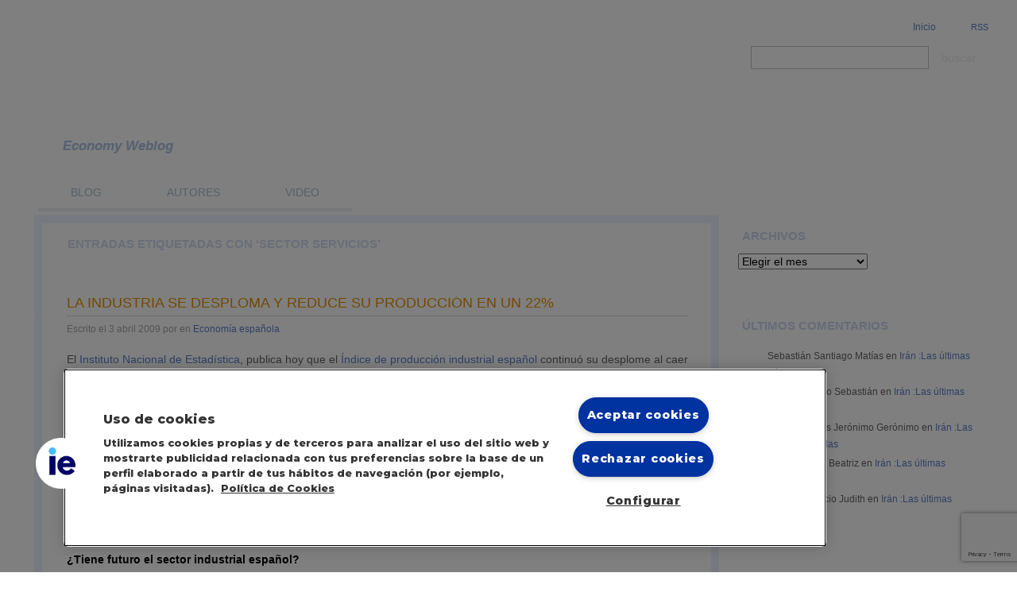

--- FILE ---
content_type: text/html; charset=utf-8
request_url: https://www.google.com/recaptcha/api2/anchor?ar=1&k=6LfuJf4pAAAAALe3pKlDbyTN1kORsuW2IhQWq1tC&co=aHR0cHM6Ly9lY29ub215LmJsb2dzLmllLmVkdTo0NDM.&hl=en&v=PoyoqOPhxBO7pBk68S4YbpHZ&size=invisible&anchor-ms=20000&execute-ms=30000&cb=dofz8qrw6iw1
body_size: 48888
content:
<!DOCTYPE HTML><html dir="ltr" lang="en"><head><meta http-equiv="Content-Type" content="text/html; charset=UTF-8">
<meta http-equiv="X-UA-Compatible" content="IE=edge">
<title>reCAPTCHA</title>
<style type="text/css">
/* cyrillic-ext */
@font-face {
  font-family: 'Roboto';
  font-style: normal;
  font-weight: 400;
  font-stretch: 100%;
  src: url(//fonts.gstatic.com/s/roboto/v48/KFO7CnqEu92Fr1ME7kSn66aGLdTylUAMa3GUBHMdazTgWw.woff2) format('woff2');
  unicode-range: U+0460-052F, U+1C80-1C8A, U+20B4, U+2DE0-2DFF, U+A640-A69F, U+FE2E-FE2F;
}
/* cyrillic */
@font-face {
  font-family: 'Roboto';
  font-style: normal;
  font-weight: 400;
  font-stretch: 100%;
  src: url(//fonts.gstatic.com/s/roboto/v48/KFO7CnqEu92Fr1ME7kSn66aGLdTylUAMa3iUBHMdazTgWw.woff2) format('woff2');
  unicode-range: U+0301, U+0400-045F, U+0490-0491, U+04B0-04B1, U+2116;
}
/* greek-ext */
@font-face {
  font-family: 'Roboto';
  font-style: normal;
  font-weight: 400;
  font-stretch: 100%;
  src: url(//fonts.gstatic.com/s/roboto/v48/KFO7CnqEu92Fr1ME7kSn66aGLdTylUAMa3CUBHMdazTgWw.woff2) format('woff2');
  unicode-range: U+1F00-1FFF;
}
/* greek */
@font-face {
  font-family: 'Roboto';
  font-style: normal;
  font-weight: 400;
  font-stretch: 100%;
  src: url(//fonts.gstatic.com/s/roboto/v48/KFO7CnqEu92Fr1ME7kSn66aGLdTylUAMa3-UBHMdazTgWw.woff2) format('woff2');
  unicode-range: U+0370-0377, U+037A-037F, U+0384-038A, U+038C, U+038E-03A1, U+03A3-03FF;
}
/* math */
@font-face {
  font-family: 'Roboto';
  font-style: normal;
  font-weight: 400;
  font-stretch: 100%;
  src: url(//fonts.gstatic.com/s/roboto/v48/KFO7CnqEu92Fr1ME7kSn66aGLdTylUAMawCUBHMdazTgWw.woff2) format('woff2');
  unicode-range: U+0302-0303, U+0305, U+0307-0308, U+0310, U+0312, U+0315, U+031A, U+0326-0327, U+032C, U+032F-0330, U+0332-0333, U+0338, U+033A, U+0346, U+034D, U+0391-03A1, U+03A3-03A9, U+03B1-03C9, U+03D1, U+03D5-03D6, U+03F0-03F1, U+03F4-03F5, U+2016-2017, U+2034-2038, U+203C, U+2040, U+2043, U+2047, U+2050, U+2057, U+205F, U+2070-2071, U+2074-208E, U+2090-209C, U+20D0-20DC, U+20E1, U+20E5-20EF, U+2100-2112, U+2114-2115, U+2117-2121, U+2123-214F, U+2190, U+2192, U+2194-21AE, U+21B0-21E5, U+21F1-21F2, U+21F4-2211, U+2213-2214, U+2216-22FF, U+2308-230B, U+2310, U+2319, U+231C-2321, U+2336-237A, U+237C, U+2395, U+239B-23B7, U+23D0, U+23DC-23E1, U+2474-2475, U+25AF, U+25B3, U+25B7, U+25BD, U+25C1, U+25CA, U+25CC, U+25FB, U+266D-266F, U+27C0-27FF, U+2900-2AFF, U+2B0E-2B11, U+2B30-2B4C, U+2BFE, U+3030, U+FF5B, U+FF5D, U+1D400-1D7FF, U+1EE00-1EEFF;
}
/* symbols */
@font-face {
  font-family: 'Roboto';
  font-style: normal;
  font-weight: 400;
  font-stretch: 100%;
  src: url(//fonts.gstatic.com/s/roboto/v48/KFO7CnqEu92Fr1ME7kSn66aGLdTylUAMaxKUBHMdazTgWw.woff2) format('woff2');
  unicode-range: U+0001-000C, U+000E-001F, U+007F-009F, U+20DD-20E0, U+20E2-20E4, U+2150-218F, U+2190, U+2192, U+2194-2199, U+21AF, U+21E6-21F0, U+21F3, U+2218-2219, U+2299, U+22C4-22C6, U+2300-243F, U+2440-244A, U+2460-24FF, U+25A0-27BF, U+2800-28FF, U+2921-2922, U+2981, U+29BF, U+29EB, U+2B00-2BFF, U+4DC0-4DFF, U+FFF9-FFFB, U+10140-1018E, U+10190-1019C, U+101A0, U+101D0-101FD, U+102E0-102FB, U+10E60-10E7E, U+1D2C0-1D2D3, U+1D2E0-1D37F, U+1F000-1F0FF, U+1F100-1F1AD, U+1F1E6-1F1FF, U+1F30D-1F30F, U+1F315, U+1F31C, U+1F31E, U+1F320-1F32C, U+1F336, U+1F378, U+1F37D, U+1F382, U+1F393-1F39F, U+1F3A7-1F3A8, U+1F3AC-1F3AF, U+1F3C2, U+1F3C4-1F3C6, U+1F3CA-1F3CE, U+1F3D4-1F3E0, U+1F3ED, U+1F3F1-1F3F3, U+1F3F5-1F3F7, U+1F408, U+1F415, U+1F41F, U+1F426, U+1F43F, U+1F441-1F442, U+1F444, U+1F446-1F449, U+1F44C-1F44E, U+1F453, U+1F46A, U+1F47D, U+1F4A3, U+1F4B0, U+1F4B3, U+1F4B9, U+1F4BB, U+1F4BF, U+1F4C8-1F4CB, U+1F4D6, U+1F4DA, U+1F4DF, U+1F4E3-1F4E6, U+1F4EA-1F4ED, U+1F4F7, U+1F4F9-1F4FB, U+1F4FD-1F4FE, U+1F503, U+1F507-1F50B, U+1F50D, U+1F512-1F513, U+1F53E-1F54A, U+1F54F-1F5FA, U+1F610, U+1F650-1F67F, U+1F687, U+1F68D, U+1F691, U+1F694, U+1F698, U+1F6AD, U+1F6B2, U+1F6B9-1F6BA, U+1F6BC, U+1F6C6-1F6CF, U+1F6D3-1F6D7, U+1F6E0-1F6EA, U+1F6F0-1F6F3, U+1F6F7-1F6FC, U+1F700-1F7FF, U+1F800-1F80B, U+1F810-1F847, U+1F850-1F859, U+1F860-1F887, U+1F890-1F8AD, U+1F8B0-1F8BB, U+1F8C0-1F8C1, U+1F900-1F90B, U+1F93B, U+1F946, U+1F984, U+1F996, U+1F9E9, U+1FA00-1FA6F, U+1FA70-1FA7C, U+1FA80-1FA89, U+1FA8F-1FAC6, U+1FACE-1FADC, U+1FADF-1FAE9, U+1FAF0-1FAF8, U+1FB00-1FBFF;
}
/* vietnamese */
@font-face {
  font-family: 'Roboto';
  font-style: normal;
  font-weight: 400;
  font-stretch: 100%;
  src: url(//fonts.gstatic.com/s/roboto/v48/KFO7CnqEu92Fr1ME7kSn66aGLdTylUAMa3OUBHMdazTgWw.woff2) format('woff2');
  unicode-range: U+0102-0103, U+0110-0111, U+0128-0129, U+0168-0169, U+01A0-01A1, U+01AF-01B0, U+0300-0301, U+0303-0304, U+0308-0309, U+0323, U+0329, U+1EA0-1EF9, U+20AB;
}
/* latin-ext */
@font-face {
  font-family: 'Roboto';
  font-style: normal;
  font-weight: 400;
  font-stretch: 100%;
  src: url(//fonts.gstatic.com/s/roboto/v48/KFO7CnqEu92Fr1ME7kSn66aGLdTylUAMa3KUBHMdazTgWw.woff2) format('woff2');
  unicode-range: U+0100-02BA, U+02BD-02C5, U+02C7-02CC, U+02CE-02D7, U+02DD-02FF, U+0304, U+0308, U+0329, U+1D00-1DBF, U+1E00-1E9F, U+1EF2-1EFF, U+2020, U+20A0-20AB, U+20AD-20C0, U+2113, U+2C60-2C7F, U+A720-A7FF;
}
/* latin */
@font-face {
  font-family: 'Roboto';
  font-style: normal;
  font-weight: 400;
  font-stretch: 100%;
  src: url(//fonts.gstatic.com/s/roboto/v48/KFO7CnqEu92Fr1ME7kSn66aGLdTylUAMa3yUBHMdazQ.woff2) format('woff2');
  unicode-range: U+0000-00FF, U+0131, U+0152-0153, U+02BB-02BC, U+02C6, U+02DA, U+02DC, U+0304, U+0308, U+0329, U+2000-206F, U+20AC, U+2122, U+2191, U+2193, U+2212, U+2215, U+FEFF, U+FFFD;
}
/* cyrillic-ext */
@font-face {
  font-family: 'Roboto';
  font-style: normal;
  font-weight: 500;
  font-stretch: 100%;
  src: url(//fonts.gstatic.com/s/roboto/v48/KFO7CnqEu92Fr1ME7kSn66aGLdTylUAMa3GUBHMdazTgWw.woff2) format('woff2');
  unicode-range: U+0460-052F, U+1C80-1C8A, U+20B4, U+2DE0-2DFF, U+A640-A69F, U+FE2E-FE2F;
}
/* cyrillic */
@font-face {
  font-family: 'Roboto';
  font-style: normal;
  font-weight: 500;
  font-stretch: 100%;
  src: url(//fonts.gstatic.com/s/roboto/v48/KFO7CnqEu92Fr1ME7kSn66aGLdTylUAMa3iUBHMdazTgWw.woff2) format('woff2');
  unicode-range: U+0301, U+0400-045F, U+0490-0491, U+04B0-04B1, U+2116;
}
/* greek-ext */
@font-face {
  font-family: 'Roboto';
  font-style: normal;
  font-weight: 500;
  font-stretch: 100%;
  src: url(//fonts.gstatic.com/s/roboto/v48/KFO7CnqEu92Fr1ME7kSn66aGLdTylUAMa3CUBHMdazTgWw.woff2) format('woff2');
  unicode-range: U+1F00-1FFF;
}
/* greek */
@font-face {
  font-family: 'Roboto';
  font-style: normal;
  font-weight: 500;
  font-stretch: 100%;
  src: url(//fonts.gstatic.com/s/roboto/v48/KFO7CnqEu92Fr1ME7kSn66aGLdTylUAMa3-UBHMdazTgWw.woff2) format('woff2');
  unicode-range: U+0370-0377, U+037A-037F, U+0384-038A, U+038C, U+038E-03A1, U+03A3-03FF;
}
/* math */
@font-face {
  font-family: 'Roboto';
  font-style: normal;
  font-weight: 500;
  font-stretch: 100%;
  src: url(//fonts.gstatic.com/s/roboto/v48/KFO7CnqEu92Fr1ME7kSn66aGLdTylUAMawCUBHMdazTgWw.woff2) format('woff2');
  unicode-range: U+0302-0303, U+0305, U+0307-0308, U+0310, U+0312, U+0315, U+031A, U+0326-0327, U+032C, U+032F-0330, U+0332-0333, U+0338, U+033A, U+0346, U+034D, U+0391-03A1, U+03A3-03A9, U+03B1-03C9, U+03D1, U+03D5-03D6, U+03F0-03F1, U+03F4-03F5, U+2016-2017, U+2034-2038, U+203C, U+2040, U+2043, U+2047, U+2050, U+2057, U+205F, U+2070-2071, U+2074-208E, U+2090-209C, U+20D0-20DC, U+20E1, U+20E5-20EF, U+2100-2112, U+2114-2115, U+2117-2121, U+2123-214F, U+2190, U+2192, U+2194-21AE, U+21B0-21E5, U+21F1-21F2, U+21F4-2211, U+2213-2214, U+2216-22FF, U+2308-230B, U+2310, U+2319, U+231C-2321, U+2336-237A, U+237C, U+2395, U+239B-23B7, U+23D0, U+23DC-23E1, U+2474-2475, U+25AF, U+25B3, U+25B7, U+25BD, U+25C1, U+25CA, U+25CC, U+25FB, U+266D-266F, U+27C0-27FF, U+2900-2AFF, U+2B0E-2B11, U+2B30-2B4C, U+2BFE, U+3030, U+FF5B, U+FF5D, U+1D400-1D7FF, U+1EE00-1EEFF;
}
/* symbols */
@font-face {
  font-family: 'Roboto';
  font-style: normal;
  font-weight: 500;
  font-stretch: 100%;
  src: url(//fonts.gstatic.com/s/roboto/v48/KFO7CnqEu92Fr1ME7kSn66aGLdTylUAMaxKUBHMdazTgWw.woff2) format('woff2');
  unicode-range: U+0001-000C, U+000E-001F, U+007F-009F, U+20DD-20E0, U+20E2-20E4, U+2150-218F, U+2190, U+2192, U+2194-2199, U+21AF, U+21E6-21F0, U+21F3, U+2218-2219, U+2299, U+22C4-22C6, U+2300-243F, U+2440-244A, U+2460-24FF, U+25A0-27BF, U+2800-28FF, U+2921-2922, U+2981, U+29BF, U+29EB, U+2B00-2BFF, U+4DC0-4DFF, U+FFF9-FFFB, U+10140-1018E, U+10190-1019C, U+101A0, U+101D0-101FD, U+102E0-102FB, U+10E60-10E7E, U+1D2C0-1D2D3, U+1D2E0-1D37F, U+1F000-1F0FF, U+1F100-1F1AD, U+1F1E6-1F1FF, U+1F30D-1F30F, U+1F315, U+1F31C, U+1F31E, U+1F320-1F32C, U+1F336, U+1F378, U+1F37D, U+1F382, U+1F393-1F39F, U+1F3A7-1F3A8, U+1F3AC-1F3AF, U+1F3C2, U+1F3C4-1F3C6, U+1F3CA-1F3CE, U+1F3D4-1F3E0, U+1F3ED, U+1F3F1-1F3F3, U+1F3F5-1F3F7, U+1F408, U+1F415, U+1F41F, U+1F426, U+1F43F, U+1F441-1F442, U+1F444, U+1F446-1F449, U+1F44C-1F44E, U+1F453, U+1F46A, U+1F47D, U+1F4A3, U+1F4B0, U+1F4B3, U+1F4B9, U+1F4BB, U+1F4BF, U+1F4C8-1F4CB, U+1F4D6, U+1F4DA, U+1F4DF, U+1F4E3-1F4E6, U+1F4EA-1F4ED, U+1F4F7, U+1F4F9-1F4FB, U+1F4FD-1F4FE, U+1F503, U+1F507-1F50B, U+1F50D, U+1F512-1F513, U+1F53E-1F54A, U+1F54F-1F5FA, U+1F610, U+1F650-1F67F, U+1F687, U+1F68D, U+1F691, U+1F694, U+1F698, U+1F6AD, U+1F6B2, U+1F6B9-1F6BA, U+1F6BC, U+1F6C6-1F6CF, U+1F6D3-1F6D7, U+1F6E0-1F6EA, U+1F6F0-1F6F3, U+1F6F7-1F6FC, U+1F700-1F7FF, U+1F800-1F80B, U+1F810-1F847, U+1F850-1F859, U+1F860-1F887, U+1F890-1F8AD, U+1F8B0-1F8BB, U+1F8C0-1F8C1, U+1F900-1F90B, U+1F93B, U+1F946, U+1F984, U+1F996, U+1F9E9, U+1FA00-1FA6F, U+1FA70-1FA7C, U+1FA80-1FA89, U+1FA8F-1FAC6, U+1FACE-1FADC, U+1FADF-1FAE9, U+1FAF0-1FAF8, U+1FB00-1FBFF;
}
/* vietnamese */
@font-face {
  font-family: 'Roboto';
  font-style: normal;
  font-weight: 500;
  font-stretch: 100%;
  src: url(//fonts.gstatic.com/s/roboto/v48/KFO7CnqEu92Fr1ME7kSn66aGLdTylUAMa3OUBHMdazTgWw.woff2) format('woff2');
  unicode-range: U+0102-0103, U+0110-0111, U+0128-0129, U+0168-0169, U+01A0-01A1, U+01AF-01B0, U+0300-0301, U+0303-0304, U+0308-0309, U+0323, U+0329, U+1EA0-1EF9, U+20AB;
}
/* latin-ext */
@font-face {
  font-family: 'Roboto';
  font-style: normal;
  font-weight: 500;
  font-stretch: 100%;
  src: url(//fonts.gstatic.com/s/roboto/v48/KFO7CnqEu92Fr1ME7kSn66aGLdTylUAMa3KUBHMdazTgWw.woff2) format('woff2');
  unicode-range: U+0100-02BA, U+02BD-02C5, U+02C7-02CC, U+02CE-02D7, U+02DD-02FF, U+0304, U+0308, U+0329, U+1D00-1DBF, U+1E00-1E9F, U+1EF2-1EFF, U+2020, U+20A0-20AB, U+20AD-20C0, U+2113, U+2C60-2C7F, U+A720-A7FF;
}
/* latin */
@font-face {
  font-family: 'Roboto';
  font-style: normal;
  font-weight: 500;
  font-stretch: 100%;
  src: url(//fonts.gstatic.com/s/roboto/v48/KFO7CnqEu92Fr1ME7kSn66aGLdTylUAMa3yUBHMdazQ.woff2) format('woff2');
  unicode-range: U+0000-00FF, U+0131, U+0152-0153, U+02BB-02BC, U+02C6, U+02DA, U+02DC, U+0304, U+0308, U+0329, U+2000-206F, U+20AC, U+2122, U+2191, U+2193, U+2212, U+2215, U+FEFF, U+FFFD;
}
/* cyrillic-ext */
@font-face {
  font-family: 'Roboto';
  font-style: normal;
  font-weight: 900;
  font-stretch: 100%;
  src: url(//fonts.gstatic.com/s/roboto/v48/KFO7CnqEu92Fr1ME7kSn66aGLdTylUAMa3GUBHMdazTgWw.woff2) format('woff2');
  unicode-range: U+0460-052F, U+1C80-1C8A, U+20B4, U+2DE0-2DFF, U+A640-A69F, U+FE2E-FE2F;
}
/* cyrillic */
@font-face {
  font-family: 'Roboto';
  font-style: normal;
  font-weight: 900;
  font-stretch: 100%;
  src: url(//fonts.gstatic.com/s/roboto/v48/KFO7CnqEu92Fr1ME7kSn66aGLdTylUAMa3iUBHMdazTgWw.woff2) format('woff2');
  unicode-range: U+0301, U+0400-045F, U+0490-0491, U+04B0-04B1, U+2116;
}
/* greek-ext */
@font-face {
  font-family: 'Roboto';
  font-style: normal;
  font-weight: 900;
  font-stretch: 100%;
  src: url(//fonts.gstatic.com/s/roboto/v48/KFO7CnqEu92Fr1ME7kSn66aGLdTylUAMa3CUBHMdazTgWw.woff2) format('woff2');
  unicode-range: U+1F00-1FFF;
}
/* greek */
@font-face {
  font-family: 'Roboto';
  font-style: normal;
  font-weight: 900;
  font-stretch: 100%;
  src: url(//fonts.gstatic.com/s/roboto/v48/KFO7CnqEu92Fr1ME7kSn66aGLdTylUAMa3-UBHMdazTgWw.woff2) format('woff2');
  unicode-range: U+0370-0377, U+037A-037F, U+0384-038A, U+038C, U+038E-03A1, U+03A3-03FF;
}
/* math */
@font-face {
  font-family: 'Roboto';
  font-style: normal;
  font-weight: 900;
  font-stretch: 100%;
  src: url(//fonts.gstatic.com/s/roboto/v48/KFO7CnqEu92Fr1ME7kSn66aGLdTylUAMawCUBHMdazTgWw.woff2) format('woff2');
  unicode-range: U+0302-0303, U+0305, U+0307-0308, U+0310, U+0312, U+0315, U+031A, U+0326-0327, U+032C, U+032F-0330, U+0332-0333, U+0338, U+033A, U+0346, U+034D, U+0391-03A1, U+03A3-03A9, U+03B1-03C9, U+03D1, U+03D5-03D6, U+03F0-03F1, U+03F4-03F5, U+2016-2017, U+2034-2038, U+203C, U+2040, U+2043, U+2047, U+2050, U+2057, U+205F, U+2070-2071, U+2074-208E, U+2090-209C, U+20D0-20DC, U+20E1, U+20E5-20EF, U+2100-2112, U+2114-2115, U+2117-2121, U+2123-214F, U+2190, U+2192, U+2194-21AE, U+21B0-21E5, U+21F1-21F2, U+21F4-2211, U+2213-2214, U+2216-22FF, U+2308-230B, U+2310, U+2319, U+231C-2321, U+2336-237A, U+237C, U+2395, U+239B-23B7, U+23D0, U+23DC-23E1, U+2474-2475, U+25AF, U+25B3, U+25B7, U+25BD, U+25C1, U+25CA, U+25CC, U+25FB, U+266D-266F, U+27C0-27FF, U+2900-2AFF, U+2B0E-2B11, U+2B30-2B4C, U+2BFE, U+3030, U+FF5B, U+FF5D, U+1D400-1D7FF, U+1EE00-1EEFF;
}
/* symbols */
@font-face {
  font-family: 'Roboto';
  font-style: normal;
  font-weight: 900;
  font-stretch: 100%;
  src: url(//fonts.gstatic.com/s/roboto/v48/KFO7CnqEu92Fr1ME7kSn66aGLdTylUAMaxKUBHMdazTgWw.woff2) format('woff2');
  unicode-range: U+0001-000C, U+000E-001F, U+007F-009F, U+20DD-20E0, U+20E2-20E4, U+2150-218F, U+2190, U+2192, U+2194-2199, U+21AF, U+21E6-21F0, U+21F3, U+2218-2219, U+2299, U+22C4-22C6, U+2300-243F, U+2440-244A, U+2460-24FF, U+25A0-27BF, U+2800-28FF, U+2921-2922, U+2981, U+29BF, U+29EB, U+2B00-2BFF, U+4DC0-4DFF, U+FFF9-FFFB, U+10140-1018E, U+10190-1019C, U+101A0, U+101D0-101FD, U+102E0-102FB, U+10E60-10E7E, U+1D2C0-1D2D3, U+1D2E0-1D37F, U+1F000-1F0FF, U+1F100-1F1AD, U+1F1E6-1F1FF, U+1F30D-1F30F, U+1F315, U+1F31C, U+1F31E, U+1F320-1F32C, U+1F336, U+1F378, U+1F37D, U+1F382, U+1F393-1F39F, U+1F3A7-1F3A8, U+1F3AC-1F3AF, U+1F3C2, U+1F3C4-1F3C6, U+1F3CA-1F3CE, U+1F3D4-1F3E0, U+1F3ED, U+1F3F1-1F3F3, U+1F3F5-1F3F7, U+1F408, U+1F415, U+1F41F, U+1F426, U+1F43F, U+1F441-1F442, U+1F444, U+1F446-1F449, U+1F44C-1F44E, U+1F453, U+1F46A, U+1F47D, U+1F4A3, U+1F4B0, U+1F4B3, U+1F4B9, U+1F4BB, U+1F4BF, U+1F4C8-1F4CB, U+1F4D6, U+1F4DA, U+1F4DF, U+1F4E3-1F4E6, U+1F4EA-1F4ED, U+1F4F7, U+1F4F9-1F4FB, U+1F4FD-1F4FE, U+1F503, U+1F507-1F50B, U+1F50D, U+1F512-1F513, U+1F53E-1F54A, U+1F54F-1F5FA, U+1F610, U+1F650-1F67F, U+1F687, U+1F68D, U+1F691, U+1F694, U+1F698, U+1F6AD, U+1F6B2, U+1F6B9-1F6BA, U+1F6BC, U+1F6C6-1F6CF, U+1F6D3-1F6D7, U+1F6E0-1F6EA, U+1F6F0-1F6F3, U+1F6F7-1F6FC, U+1F700-1F7FF, U+1F800-1F80B, U+1F810-1F847, U+1F850-1F859, U+1F860-1F887, U+1F890-1F8AD, U+1F8B0-1F8BB, U+1F8C0-1F8C1, U+1F900-1F90B, U+1F93B, U+1F946, U+1F984, U+1F996, U+1F9E9, U+1FA00-1FA6F, U+1FA70-1FA7C, U+1FA80-1FA89, U+1FA8F-1FAC6, U+1FACE-1FADC, U+1FADF-1FAE9, U+1FAF0-1FAF8, U+1FB00-1FBFF;
}
/* vietnamese */
@font-face {
  font-family: 'Roboto';
  font-style: normal;
  font-weight: 900;
  font-stretch: 100%;
  src: url(//fonts.gstatic.com/s/roboto/v48/KFO7CnqEu92Fr1ME7kSn66aGLdTylUAMa3OUBHMdazTgWw.woff2) format('woff2');
  unicode-range: U+0102-0103, U+0110-0111, U+0128-0129, U+0168-0169, U+01A0-01A1, U+01AF-01B0, U+0300-0301, U+0303-0304, U+0308-0309, U+0323, U+0329, U+1EA0-1EF9, U+20AB;
}
/* latin-ext */
@font-face {
  font-family: 'Roboto';
  font-style: normal;
  font-weight: 900;
  font-stretch: 100%;
  src: url(//fonts.gstatic.com/s/roboto/v48/KFO7CnqEu92Fr1ME7kSn66aGLdTylUAMa3KUBHMdazTgWw.woff2) format('woff2');
  unicode-range: U+0100-02BA, U+02BD-02C5, U+02C7-02CC, U+02CE-02D7, U+02DD-02FF, U+0304, U+0308, U+0329, U+1D00-1DBF, U+1E00-1E9F, U+1EF2-1EFF, U+2020, U+20A0-20AB, U+20AD-20C0, U+2113, U+2C60-2C7F, U+A720-A7FF;
}
/* latin */
@font-face {
  font-family: 'Roboto';
  font-style: normal;
  font-weight: 900;
  font-stretch: 100%;
  src: url(//fonts.gstatic.com/s/roboto/v48/KFO7CnqEu92Fr1ME7kSn66aGLdTylUAMa3yUBHMdazQ.woff2) format('woff2');
  unicode-range: U+0000-00FF, U+0131, U+0152-0153, U+02BB-02BC, U+02C6, U+02DA, U+02DC, U+0304, U+0308, U+0329, U+2000-206F, U+20AC, U+2122, U+2191, U+2193, U+2212, U+2215, U+FEFF, U+FFFD;
}

</style>
<link rel="stylesheet" type="text/css" href="https://www.gstatic.com/recaptcha/releases/PoyoqOPhxBO7pBk68S4YbpHZ/styles__ltr.css">
<script nonce="1lYL-6-qpMlp4l3PsYVIyA" type="text/javascript">window['__recaptcha_api'] = 'https://www.google.com/recaptcha/api2/';</script>
<script type="text/javascript" src="https://www.gstatic.com/recaptcha/releases/PoyoqOPhxBO7pBk68S4YbpHZ/recaptcha__en.js" nonce="1lYL-6-qpMlp4l3PsYVIyA">
      
    </script></head>
<body><div id="rc-anchor-alert" class="rc-anchor-alert"></div>
<input type="hidden" id="recaptcha-token" value="[base64]">
<script type="text/javascript" nonce="1lYL-6-qpMlp4l3PsYVIyA">
      recaptcha.anchor.Main.init("[\x22ainput\x22,[\x22bgdata\x22,\x22\x22,\[base64]/[base64]/[base64]/ZyhXLGgpOnEoW04sMjEsbF0sVywwKSxoKSxmYWxzZSxmYWxzZSl9Y2F0Y2goayl7RygzNTgsVyk/[base64]/[base64]/[base64]/[base64]/[base64]/[base64]/[base64]/bmV3IEJbT10oRFswXSk6dz09Mj9uZXcgQltPXShEWzBdLERbMV0pOnc9PTM/bmV3IEJbT10oRFswXSxEWzFdLERbMl0pOnc9PTQ/[base64]/[base64]/[base64]/[base64]/[base64]\\u003d\x22,\[base64]\\u003d\x22,\x22d8ObwqA4w69Zw73CscO3w4rCg3B+VxvDp8OCZFlCQMK/w7c1NX/CisOPwp7ClgVFw5IIfUkRwqYew7LCrMKkwq8OwrLCu8O3wrxQwp4iw6J5F1/DpDJJIBFkw7Y/VEpKHMK7wrLDgBB5Tk8nwqLDt8K7Nw8PHkYJwpLDj8Kdw6bCisOwwrAGw5zDtcOZwptuUsKYw5HDrsKLwrbCgHRtw5jClMKmb8O/M8Kqw6DDpcORVsOTbDwNRgrDoSE/w7Iqwo7DqU3DqDjCt8OKw5TDmC3DscOcfT/Dqht7wpQ/O8OpHkTDqH/CkGtHPcOcFDbCkytww4DCugcKw5HCgTXDoVtkwrhBfhAnwoEUwqtAWCDDlG95dcOgw7sVwr/DnsKEHMOybsKfw5rDmsO3THBmw4PDt8K0w4NKw4rCs3PCicOMw4lKwqxsw4/[base64]/CisOITz7Crzk/FcKDBGjCp8O5w5M+McKfw4pIE8KPKcKIw6jDtMKcwoTCssOxw41scMKIwogsNSQFworCtMOXGThdejRDwpUPwphsYcKGWcKow49zG8KKwrM9w7VBwpbCslMsw6Vow7wVIXoswrzCsERDSsOhw7Juw74Lw7VYQ8OHw5jDkMK/w4A8ccOrM0PDgDnDs8ORwrXDkk/CqEbDo8KTw6TCgCvDui/DhT/DssKLwqLClcOdAsK+w7k/M8OcSsKgFMOfH8KOw44aw44Bw4LDqcKewoBvMcKuw7jDsDNEf8KFw4Bkwpcnw5FPw6xgdsKnFsO7DcOZMRwZeAVyQxrDrgrDocKtFsONwpxocyY2C8OHwrrDnQ7Dh1ZxPsK4w73CrcOnw4bDvcK2AMO8w53DlzfCpMOowo/[base64]/CsTx9wpDCusOUBMKvwrNgwqteIsOtw7dUflXCrcOZwr5HY8K3My7DsMOncA4HXUA1eHrCtD53G0fDt8KWU2pYS8OpbMKAw5XCiELCrcOGw4IYw5vDhQLDvMOwFkXCk8OsbsK7K1/DpEjDl1VRwqRPw4RHwqXCo1DDpMKQbkzCgsOBJmHDigXDsUUPw77DjBsOwpIfw43DghgRwq4XXMKdMsK6wqzDqhcpw5HCpcOHXsOWwpFpw447wpjCnRtSMmXCj1rChsKbw5DCp2TDhl8aUCoLPMK3wpdHwqPDvsKbwp7ConLDoQ9Rwp0vdsKyw7/Dr8Krw5vDqjkVwoMJEcKvw7TCkcKjRyM0wrwvd8OkeMOjwq8/Sy7ChUspw4TDisK1Q0VSay/Cr8ONAMOvw5TCiMKbPcKuwpoIasOUJwXDn2HDosKOc8Oow53CmsK/wpxzRH0rw6QUWS7DkcOTw4lmOyXDjDzCr8Kpw5phBSxewpLCql8nwoEhBXXDjMONw5zCqG1Kw6VkwpHCpD/DvAN4wqHDszHDhcOGw6cbSMOtwpXDhGXCrG7Dh8K7wpsxckJNw5ciw7QxU8O0WsOywpTCi1nCvGnCqsOcUQZhKMKpw7HChMKlwrjDocKWeTkwQl3DuA/DqcOgWy5WIMKKccOMwoHDjMKUCcOGw7NTYcKUwpB4FcOKw7/[base64]/[base64]/[base64]/Ci15QWMOJw4UsIMKdb1TCp8OdwoHChcOSw6xGAyMSD3MSZxdwc8OFw50uETbCrcOfT8Oew6UUdF/Dl1TCpn/Co8OywpbDiUA8f3o0woNUDgXDlAlTw58uScKYw6rDs3LClMOFw4BqwrzCu8KJTcK/W03DiMOUw7nDh8OycMO/w6fCg8KJwocIwpwawo9vw4XCvcKNw4wVwqPCs8KLw4rCrg4ZAcOucMKjHCvDsEE0w6fCmFsAw67DkQlgw4cWw7zDrgXDqn1qV8KawrJMEcOYBsO7MMK2wqwiw7bCmzjCgsKePmQ/[base64]/CkXPCv1/Dp8O2Hh4Lw4lCw64aFMOCa8KMCRN/EinCrzPDpTzDl1XDgmrDh8KnwodXwqLCoMKpT03DrS/CicK8ICzCiWLDnsKrwrM/G8KYEmU9w4fCkkHDsRzDv8KAAMOkwqXDkWQaXFPCmTDDo1rCtCxKVDbCmMKswq82w5bDvsKXQhLDuxkDLHbDosKJwpLCrGLDn8OcAy/DqMOXRlRTw5RAw7bDssKcc2jCtMO2cTcqWMKoHS7DnhXDhMOBPUDDpx8aDMKXwqPCoMKcUsOow5vDsCRlwr9ywplZCjjCpsOlcMKzwpdIZlFjPy5/esKzWxVbCXzDtzVwQTBjwpnDrjTCjMKOw4zDhMO7w6kCPhfCs8KGw4MxeybDmMO/URlowqgjYmkeDsKqw7TDucKKwoJIw4k9axrCtGZUFMK6w6V0dcKMw4lDwrVfScONwowhEFwjw6tvNcKTw7BvwoHCv8K3DlfCiMKkQSs5w4k7w6BNczXCssObHHbDmyQuOhwwWAw2wqpOTCXDqjHCpsKyAQpCDcO3HsKPwqE9dBbDlGvCtkFsw7YJayHDh8ORwpbCvW/DlcO2IsOCw6U8STMRFzvDrBFkwprDn8OSGRnDvsK2MwhaBMOew7rDmsKUw7/CmwnCisOANHTCv8Kiw5gNw7vCgQnClcOLLcO7w5M/[base64]/[base64]/w4XDhMOuw7E+wqLChsOmT0wdw5nDhGLDhljCqWcPFDJGaV4/wprCssK2wpYAw4/DsMKycV/CvsKXQiTDqHXDoB/CoH10w5Ukw6TClxVqw6HDvDVgAnzDuAYXHEvDmFsPw7vCsMOFMsOewobCqcKZa8K1ZsKhw6N/w4FEwrDCniLChloVwoTCuBhDwpDCkxnDnMO0GcObanlCMMOIBzMqwq/CvcOew6NyS8KCU3PCnhPDki3CgsK/EAwWUcO4w4nCgCHCvMOgw6vDt0VMFE/Ct8O+w7PCucOawrbCixNOwqbDrcORwpAQw7M1w6pSEwsMw4XDksKgAwPDv8OSQDbDkWrDtcOqfWBOwp4Kwrhqw6VJwoTDkyUZw7wFcsO6w5AZw6DDsgNjHsOPwrTDk8K/[base64]/CtUlyCcO8wqFxBXXCqMKOVMK2C8Kne8KcLsODw4bDh1TCj1LDlFAxAcO1UMKaL8OEwpIpLTdIwqlEexARWMOZOBgrAsKwbXkdw7jCqQMkGUp/[base64]/DqsKTQEMgwpHCgjMGw5rClFhwY1PCrsO5woAXw4jChsKMwpl6woZBPMKKw4HCshDCi8OPw7rCoMOrwplCw40XHB7Dnxd/wq9Ow5dhLQXCnwgXIMOtDjY6U2HDtcKrwr/[base64]/Dpzt3woN/wodww63DtiXCpcKeBzUFwq0Gw7/Do8KrwqnDi8OIwrppwojDosOdw4PDq8KKwrrDpVvCr1xNKRgMwqnDgcOvw6IaaHgtXgTDoHwcf8KXw7wkw4bDvsKWw7DCo8Oew7kTw4MFBsKmwocIw456BcOEwqrCmWXCtcORw5XCrMOjAMKPbsO/w4RGZMOrY8OSTVnCl8Kkw7fDgCbCqcOUwq9KwqLDs8K/[base64]/DjMOUX8KxEDZxI0U0wpAsXMOFNgbCt8Kfwpwtw6nCsXYkwqTCqcKfwpTCtiXDtcKhw4/DkMO2w7hgwoVgEsKjwpXCi8OmB8Oka8KpwovClMKnMUPCq2/Dr0/CvcKWw6F9LxlYI8O1w7loGMKdwq3Dg8ONYirDi8O0XMOVw6DClMKXTMKsHSYYQQ7CpMOxZ8KHVV9Lw73CnSEXEsOeOi1wwrXDqcOTVX/Cr8Kvw7pSOsKJUsOQw5VFw7xScMOiwp0eMxljbgBBS3vCjsKyLsKJLRnDmsK9M8ORZCcrwqTCisOiG8O0ZAXDm8OTw74PUsKcw7R1wp0BfwkwPsOsERvCkDzDpsKGM8KuNA3Du8OcwqF7w4Qdwq7DqMOcwp/[base64]/DoMOJwrNHFsKTwoBqw63CixAWwopJWC/DtgHCm8K5woURIWrCgDDDlcKAT3zDlm4yFQI8wocOJMKYw4PChMK3ecKqOWcHRzBiwroRw4bDpsOAAANCZcKaw50Zw4RYS0sKAnPDtMKzbwwWKF/Dp8K0w4TDp0rDu8O3cicYHA/DqsKmLTLChcKrw77DjhvCsnMybsKAw7BZw7DDqCMgw7LDp1VoLsO/wopOw6JBw49yFsKfM8KlBMOvRcKfwqobwpkUw48XRMOCP8OlDMO+w4vCiMKywr/DrgFdw6fDsBovWsOgCsKeT8K2C8OwMQouQ8O1w6TCksOow4zCscOAPU1JcMK+A3NOw6DDjsKvwqjCisO4CcOOECF9YjMCL0tfXcOAacKawp/CmMOVwqAqw4/Dq8O7woRVPsOWYMO/LcOxwo0CwpzCksOkwrPCs8O6wpE1Zm/CoHnDhsKCcSbDpMKww7vDi2XDg3DCu8O5wrNDD8KsScOVw5/DnArCtAg6w5zDn8KCEsO1w7jDnsKCw6JWEcKuw7bCpcO/AcKQwrRoLsK2SAnDq8Kkw63DhmQHw7fDssOQbmPDiybDmMKFw4E3wpliCsOSw6BCVMKuShnCm8O8KgnCrjXDtkdQM8OCcELCkA/[base64]/w5IWFjIoYMKBwpjDrMKDXsK3wo10wqtVw6Z5GcOzwoYlw7NAwrZmBMOPNBR3WsOww5s0wrzDjsKGwrg1w47DgQ/DsQXCvcODHV1+AcO4SsKFMUkew5htwo0Vw746wrYyworCsTDDmsO3NMKTwpRuw7bCpsK/[base64]/[base64]/DjRF3RMOuUC3DjsKyeATDkEzCoGvCuMK7wpvCgMK1EhDCiMO2YScrwow+IyRvw7ErYEnCohjDhxYhaMOWdMKtw4zDnEPDu8O8w7fDihzDjW/Ds0TClcKGw41Ww44zL2cLCcK7wojCtyvCj8O0wqvCiCMUMU9AVxTDt09Kw7LDviRGwr9tLkbCoMKXw6HCn8OGZXXCuivCucKQDsOeFkkJw73Dg8O+wozCvHEbH8OedcOcwpfCuG/[base64]/CjTfCm8OzWVDDucOdwrzDmsKICyUVw6LCvMO0w5DCq3/[base64]/Djgc0QQfDjRA7CnDDrHtywofCncOEwq9iTjQMMcOrwoHDm8OkdsK2w5x6wpIpMcKpwrwYbsKTCFYjcW1LwpXCtsORwrLCk8OKMBsNwqolScK3Qg7CjTLCpMKewooGJV8/[base64]/CksK5wqvCvsOgw6Y7XMOPJArDisOcNyF8wrkxSQB2QcOPUcOXB3fDhRFjW2zCv3RLw5BQDWXDg8OYcMO5wqnDiFHCpsOgw5DCkMKaFzlowpHCssKuwpxhwpxsHsOJS8OxaMOQwpN8wpDDtUDDqMKoAUnCh2/Cu8O0fiHCgMO8dcOGw5HCp8OewrIgwrpDVn7DpMO4HyMWwqHCsgvCqwDCk34ZKAVAwp3Dg1ENDWPDpUjDjcKbezNyw7NCHRAyRMKFWcK8IlfCpWTClsO2w7YRw5haaAItw40Uw5nCkhLCmFoaHMOqJkk/wpwRVsKMMMOrw4PDpixQwpF2w5zDlQzCrTHDmMKmZwTDjR3CiSpow4IfBgrDqsK+w443PMOlwqDCiVzCvnjCujNJR8OZTsOrX8OzJRlwDWtww6APworCrlElJcOZw6zDi8K+woFNTMO0DsKhw5Y+w6khNsKrwqrDrjLDhx/DtsO4YlPDqsKKMcKYw7HCo1JHQkjDkAXClMO2w6UmFcOuNcKKwpFuw79QbnHCqsO/PMKaAQBcw5nDo1Few5p1XHrCpiNbw784wpdFw5gFYBHCrg3CpcOaw5bCusO/w6DCjgLCq8OLwpAHw79Pw5AnWcKUZcOSTcKvcWfCpMO8w5DDgyvDr8K9wogAw4LCqlbDo8K8wqXDrsOwwr3Dh8O9SMOOd8OEIkx3woVXw7BcM33Cs07Cvl3CqcOIw7AkWMKtdXgtw5IcXsO2Qz1Aw6zDmsKlw4HDgsOPw79STMK6wp3DqQLDpsOpcsOSLg/DpMOeUDrCicKIwroHwrHCmcKMwr4tO2PCicKWQmIvw47Cq1Ydw4vDrhkfU0c9w5dxwo5MTMOYP3fDg3vCmsOiwq/CgCpnw5/[base64]/DisO1wonCsB5tLXPDqyLDi8KcIsKuHH5mw5zDpsKmFcK+wog6w4RFw43DklXCvExFNyXDn8KGJMOow5Arw7XDoH7Dhnscw4/ConXDpMOUIUQ7FhAbY33DjjtWw7TDkWfDlcK6w6vCrjnDncO7aMKqwojCicKbFMOvAwXDmRI/dcODSm3Dg8OId8OfCcKqw4LDn8Kfw4krw4fChw/Cu2t/[base64]/wr0zwohqwqRwfy/CgR7CtnfDqwTDmkbDnMOMUCR0dj0ZwqXDsW0Rw7/ChMKEw4cSwpjDgcK7fkMzw4liwqQVXMKNOHbCpEfDr8KjSmpLW2bDicK+cA7Cm1k6w4cMw4oVew8cGE7DocK8clvChcKgDcKTR8O8wrR9TsKHT3Q2w6PDiCnDvywAw7kRaSBiw6lpworDjGjDkHUWEktTw5XDgcKNwqsHwrM2LMKKwoR8worCm8Oywq/[base64]/DnmbCgcOdwqjCrmvDpMKTBUENwpkOwphwVsKow6QnfMKVwrTDjivDk1rDkjY/wpBhwpHDuw/Ci8KBaMONw7TCvsKgw5A4NDLDtwgHwqF3wqx4wpg6wrtHesKyWR/DrsOww5fDqcO5eFxCw6RbGSwFw4PDhkzDgV0tU8KIOhnCtCjDlMKMwq7Cqi0dw5XDvMOUw6kZPMKmwq3ChE/DiQ/Du0NjwqbDjTDDri4yXsOtS8KQw4jDoAHCkBDDu8Ktwpl7wpt9DMOVw4w4w5J+QcK+w6IeUcOOVFtQOMOeA8KhdStbw4U7wpPCj8OVwpJOwprCpTfDqy8ITUvClCPDvMKiw7A4wq/CiTrCtB1kwpPDv8Khw7TCtV0LwrTCuUvCscKbH8Kuw7/[base64]/[base64]/wrkaw5dqw6XCvsOUR8OXWB/CvcKjwq4ww4FIwqdww6RXwpcPwp5Zw5JyBHRiw4oQLVASUxHCrjo1w4TDt8KPw6rCgcOOQsKeb8O4w71Aw5tQMWfDlAgJECxfwq3DvA04w5vDlsKww7sVWToHwqHCtsK+R3fCrsK2PMKUGg/Dl29GBTPDnMO9aQVUfsK0dkfDrcKuNsKjdBTDv2Anwo/DnMK7HMOOw4zDhSbCtsOuZhLCikV7w717wpVgwqtabsOEWAEsTClHw6hYJi/[base64]/CtjrDnl1VdBkPw7nDhMOgw4Zowrt6w5zDjMKtOTfDr8K9wooWwpMySMKBbBHCk8OUwrjCt8O2woDDiko3w5HDojM/wrgffh3CosOvLiZ/WCdlDcOGUMKgJ1VnfcKew4rDvU5ew6k7T3fDtjdaw4LCvCLDqMKmBjBAw53CulFTwr3ClyVEbHfDnTfCpxrCq8Odwr3Dj8OSQiTDihvClsO/AzJVw57CiGhAwpcWUMO8FsOEQy5WwqpvXMKZIkQdwoskwqPCh8KBS8OiYSXDoAnDk3vDs2nDg8Omw7rDr8OHwpFOH8KdAghTenMwHEPCunfCmGvCtQHDimImA8KgWsK9wqfCnRDDjX/DocKlaCbDi8KDA8ONwrTDrsKeWMK6G8Kgw4VGDE8jwpTDtibDpsOmw7XCgRnDpXPClHMbw6TDqsOrw5McPsKBwrTClh/[base64]/[base64]/[base64]/DpkjCuMKAflR9wrtYUT/CqFzDs0XCpMOyLBJowoHDgBTCr8Oxw5XDsMK7DichW8OGwqTCgQ3DicKlBWIcw5RdwoXDh3/Dnh98EsO/[base64]/[base64]/CicO3AsOtwrDDgcOTwr/Ck8OxU1krGQzCpBdYCsOxwrLDiBnDiQXCljTClsO1wqkECyHDvFXDlcKrQMOqwoIswq0mwqbCv8OZwqpmWCfCoxRdVg0OwpPCisK5FsOEwrTDsy5RwrIPNhHDrcOSW8OMMMKufsKtw7/[base64]/w48Wwr/CiljCrCrDu8KnZivCuMKTI3PCsMO1KmvCt8KRZUVpJml4wpvCohhDwrN6w5pCwoMrw4ZmVzLComICMMOpw4fCrsKSRcKrb03Dt3UjwqQmwrrClMKrXUVlwo/Dm8KQPzHDr8ONw6jClmLDrcKowpoUGcKbw4oDV37DsMKLwrfDkj7CiQ7Cl8OODlfCqMOyeFDDgMKTw4Vmwp/CrQ12wrvCsQ7DgHXCgsOzw5HDiXZ+w5zDicKfwrfDsFnCkMKOw4PDqMO5ecOLPSdRNMKVXVRxLV4Fw5giwp/[base64]/DnHZZwrpOwprDu8Kow65OB8Ofw53DpcKEwpETOsO1fMOBB2fCoyHCqMKOw5NDa8O2asKEw44pKMKNw6rCtEYyw4/DqzvDjykzOARbwrIFZMK6w7/DgHLDtcKqwo/[base64]/ZcKlY8KyM0/CvxnCt8K0ZV8uUDt2wq5iSy5pw5TCpw3CvCTDggfCh1hxFcOBG3Ekw5hCwpTDo8KpwpfDs8KwRyQIw5vDlhN7w7kjRz1ldjnCpiDCmjrCn8O3wq18w7bDhcOFw7BuORdgcsONw7XCtALDq2HCo8O2EsKqwqvCq1DClcKxJcKJw6lFJgN5e8O7w5sIMjHDnMOKN8Kzw6/DlWs1WADCrgQowqN3w63DoxHCnwwYwrvDmcKlw4YGwqvCmmkfB8ODTV9dwrF8EcKkVCXCm8KVfjDCpn8vw4g/G8KRKsOwwptpeMKGdXfDrHxswpUlwphxUitsU8KmYcKBwpFqe8KFcMOuZVsbwqnDkxrCkcK0wpFNKlQAaU08w67DiMOUw7/ClMO3XGHDvnRPLsK/w6Q0U8Oow4LCpBESw5rCtcKpHiNVwo4YSsKpHsKYwplkBkLDrD1Na8OsMi/ChcK2H8Kza3PDpVzDmcOFeAsWw4Rdw63CiCfCjTfCozLCl8O3w57CsMOaFMKBw7JmK8Opw4xEw6x4XMOfCi7CkhkMwoHDpMK8w5vDsH/[base64]/wqJYQMKrwoFwOsOjw5vCjsOzYcObwq0/IMOwwr9mwp7DjsKsK8OPCHXDni8JbsK2w6sdw7l1w5sbw51YwqvDhQhxQMOtKsOuwoMBwpDDucO9NMK+UzDDr8Kjw5rCpsKpwoIMO8ObwrTDohMZKsKDwrMtb2pSLMOpwpxXGTJ7wpd2w5h+w57Du8KXw5U0w6Qiw7PDhz9xdcOmw6PCr8Ksw4/DlxXCnsKsFU0nw4QcP8KFw6FKPVXCl0bCllYGwqDDtCbDuw7CisKAQ8KLwolfwrHDk2HCv2bCusO4JS7Dg8OtXMKDw4nDj310FlTCncOTb3TDuHZuw4XDvMK0T0HCgMOCwp48woobMMKVEsKodV/[base64]/G8O2RgDDn8OBUMKHUkTDvMOgEF/CscKbSXfCmMKwUcOnOsO1wo9Zw7w+wpA2woTDn2nDh8O4DcKpwq7CpwnDs1kmJxfDqnpUQS7CuR7DjxXDgQ3DvcOAw4xjw7XDlcO/[base64]/DkHkBwo4ww5nDmcKFIzNoYsOpK3jDhGLCnlo5BwtEwpZpwovDmSPDpiHCin9RwqjDq1PCglodw4gpwo3DiRnDtMKawrMgJFhGFMKUw5rDucOqwrfDgMKFwpnCpGY2csOFw6d/w4bDn8KfB3BRwpnDoU8lQsKWw7LCpsO1KsOjwoQvLMKXJsO3bk9zw7ofDMOew7HDnS7CgMOsbDohbh1fw5/CvBdLwoLDvAYSd8KrwqNiasO0w5/[base64]/CpMO9w77ChjbDtcKYwp3Dt8OLOMOyEMObHU7Cr2sdbMK/w4/DlMK0wpTDhsKfw6ZFwq1sw4fDhMK+Q8Kxwp/CrhPCvcOdaQ7DrsOUwppAPlvCrcO5CcOxDsKxw4XCjcKZOy3CgVjCmsKRw7c8w4k0w692J14TIx8vwoHCkgbCqQJkTDJRw4QwTyMjBcK/AHxKw40HHjgfwrshbMODb8KEZhjDg2DDicKvwrnDtEfDocOIPAgbE0zCucKCw53DpMKOQsOPA8Oyw6DCqkTDo8KCHWTCpcOmL8OOwqXDgsO/aS7CvTHDl1fDpMOeX8OPLMO7WsOvwoUJGcO0w6XCqcOtXG3CvDQmw63CsHMnw4h4w6rDocOaw44mNsOkwr3DnFXDrWTDl8ORCWMmJMOswofDpsOFMklZwpHCvcKXwp87KMOEw4PCoF5awqnChAI8wqTCjhYOwrJZLcKOwrIkw550V8O+R2HCpCtjQMK2wp/Ck8Ogw5TCmsOxw68wETfChsO/wp/CpRlyIMOww65oYMO9w7huE8ORwofDp1c/w71Zw5fCpD0DKsKWwo/DhsOQFsK6wpDDvMKldsOLwrDCmBZTRUodbjfCucOXwrZnLsOYERxIw47DqmDCrT7DpAJaYcKEw78lcsKKw5Utw53DoMOSHULDqcO/Wz7DpTLDjMKFMMOTw7/DkVQNwrvCvMOzw43DhcKAwr7CmX1nGMOwAFl0w7fDq8KcwqXDrcORwqzDncKhwqAAw4tuSsK0w7jCgh0uWXQtw4Q+d8OGwp3CjcKHw4dHwrPCqcO+bMOPwo3CiMOnSXvDncKrwqslw4gHw4tacSoYwrRlBEEuOsKdRHTDo0J/L0Ynw67Cm8OfLsOtd8OWw4MiwpVtw5bDpcOnwrXCr8KFdCzDlFHCrjJiaTrCgMOLwo1lYBNcw7zClHlgw7TCvcK/E8KFwo0zw5Yrwox+w4kKwpDDsmbDoUvClE3CvQzCrT8qJMObCsKlSGnDln/DjjYqDsKEwovCo8O9w7Q/ZcK6HMKUwrbDq8K/ChTCqcOewrYGw45Ow6DCucK2SEjCscO7OsOMwpHCssKrwogyw6MUNyPDscKKW2nDmxHCt2Zoah19IMOWw7PDsBJBPknCvMK+D8OqY8OEPChtFlx3JjfColLClsKMw6LCi8KcwrVGwqLChB3ChQbCrj/CiMOMw4fCosO3wr42w4oWKDtNQHVWw4fDqXjCoA7Cpx3Do8KVFiQ/eVR1w5hcw7R+D8KKw4guPXLCtcKvwpTCtMKMcMKDYsOaw5/CjcO+wrHDuy7Dl8O/w7HDkMKWK2ArwozCisOvwqLCmAREw7XCmcK5w7LCjS8swrkBPsKPdCfDpsKXw5onAcOLCETDrlNkJVhJSMOXw4FgPlDDq2TCvnteBFh3QDvDhcOuw53CiXDCj3t2awN3wo8jDS80wq7Ck8KtwrhGw61cwqrDtcK/[base64]/CjiTCiMKrw77CiMORX8KHwrbCpcOBL0vCjGTConbCg8Oaw5xiwpfDtHc5w7RIw6kPP8Kywp/DrivDnMKQecKkEDxgPsK7Ny3CgsOkPTU0KcKyCMKbwpdewrfCsxx/OsOzw7Q0ZAXDo8Kvw7rDtsKRwpZYw7DCsWw2acK3w7I/fQ3CrsOZQ8KKwqLDqcOkWsOIK8Kzwq5SQU43worDoCIDUcKnwo7CtCYQesKXw69jwqw2WxADwr9uHAU/wotQwqspfR1rwoDDgsOxwrIVwqdOPwXDtsOEPQvDmcOUM8Ocwp3DhykPRMKowrJAwoMxw7xrwo4lJU/DjC7DrsK1P8Kaw7MQdMKawo/CgMOBwoN1wqEKEhsVwpzDoMO7Bz8dawzCgsK5wr46w5ISa1Avw4nCq8KFwqLDkFvDg8OJwpUfLMOYZHd9KX1lw47Dt1PCicOhQ8OPwq0Iw592w59IT0zDmER5OzZfZHXDgyvDvsOWwr8rwp/CuMKUYsKOw4Fuw4PCiF/DrRjDny5pTGl+M8O/LUldwqvCq3JnM8OLw45jQUPDq3xOw4tNw49nNxfDrjEzw7nDscKWwoUrDsKMw50CaTzDlghrHFhQwo7CtsK7VlNtw47CpsKMw4vDuMOLB8KxwrjDlMOGw54gw7TCh8OzwpoHwr7Dq8Kyw7XDjjwaw7fCtj3CmcKrOlrDqBnDvBHCgDdNCsK1H1/DmjhVw6wxw6p8wo3DmUQSwrNfwqXCmMKGw4dBw53DtMK3CQRBJ8K3KMOOGMKTwrjCmFXCpXbCrwYAwrHCpmfDsHY+F8Khw7/Cu8Knw4DCmcOww4XCqsKZR8KPwrPDkGPDrTHDu8OJQsKyEsK3Cw5xw4LDhzTDnsOyOMK+McOAMXZ2fMOmGcOrRFPCjiYET8Orw67DvcOdw5fCg0E6wqQDw6wpw75Nwp3CjmXDuztTw4XDtzPCj8OrTEwuw4VFw5AZwrRTFsKgwqgsOsK1wrbDn8K0VMK/Vilew63DicKtHxh+KC/CocKpw7DCmD3CjzrCmcKQMBrDusOhw4/CqiI0dsOSwq4NQV0uf8Khwr3DsRLCqV0ZwoRzRMKlUzVJwo/[base64]/DsMKKA8KdKcKqVSLDtUoQQDI1IMKKw7wZw5jDgDJVWG1pE8O/wplgRjcEXHE/w59nw5U0KHoELsKww6d7wpseeXV8Ll5zLDrCl8KIEzsww6zCqMK3IsOdEELDjVrCnj4yYTrDisK6XcKNdMOWwozDqWDDt0tPwp3DnXbCpsKjw7NgcsO9w7JNwpcawrzDrcK7w7LDocKPJcOBPg8BNcKkDVpYSsKXw7/DvDLCuMOJwpHDlMOaFBDDpwhycMODNwfCo8OoY8OAG0vCksOQd8OgBMKawpnDqiEpw7wpw4bCicO0wrQuVkDDk8Ksw4ECTktvw4FHTsOmZy/[base64]/[base64]/Du1IbccKnJl7DlMKlwoMxw7HDkn/DhkBYw754djLDvMKdHMONw6/DhDFSQSt6ZsKMeMK2cB7Cs8ODQ8Kqw4pEB8KEwpFIRMKqwoEVBn/DnMOnw5nCg8O4w6NkcQtNworDvHNpcnzCkX4vw5Eow6PDkitVw7A1RAoHw6AEwojCg8Kew6vDgi9Kw44nEsKtw5YlGcKMw6DCq8K1R8O4w783CV4Vw7HDvsOEdRfDpMKvw4BKw7zDrVwJwp9ybsK7w7HCmsKkJcKBLAzCmQdDdkjDiMKPCn/Cg2TDlsK5wr3Dh8OTw6BVYmbCjnXCrlFEwoN2EMOaOsKEJx3Dt8KgwoVZwqByaBbCpWXCk8O/SDFSQgQZdHvCosKtwrY/w7zDv8KbwqAEJSNwN2kZJcO9NMOMw5kpfMKLw75Jwo1Kw6fDtFrDugzClMKWRnkAw7HCril1w6/Dn8KGw7Emw65fNsOwwqwwEMKuw6Eaw5LCksOCXMOOw7vDtcOgf8K3CMKNRMOvMgnCtDPDliAQw4bCuSl9K3HCu8OOJ8Olw5FpwpoOccOtwo/DscK5eyHCpzY/w5nCqCzDkHkqwqp8w57Cul8GSywgwpvDt3RUwqTDtsKPw7Auwr8+w6DCncK8bgkzIiTDgzV0d8OaYsOeRVbCjsOVQlM8w7/DscOLw63Dh2nChsOadWNPwpZZwrLCs2rDl8O9w53CgMOjwrbDusKuwpRtcMKxWHlvw4Ure1JUw7ohwpvCt8Odw7VNDcK1eMOGRsK6A0nCrWPDiwE/w6LDrcOxbCcmRTXDkzNjfEXCt8ObZFfDtnrDvmvCpykFw65eLzrCq8OEGsKIw67CqsO2w6vChWl6d8KjRzrCs8KNw7TCkQ/[base64]/[base64]/DmQrDiGDDnyvDnsOow75CwrBNwrjDncKHw7jCuWplw4lPDcKXwp7DnMK0wojCgAoWacKaU8K/w6ApAxrDgMOfwq0eGMKQXsOLa0vDlsKHw7R7UmhjWXfCqGfDpsKmGgLDpkRcw4nChCTDszDDlcK6Im7DtmjCp8OvYXA2wrAMw44bbMOrY0JXw6DDpU/Cs8KHc3/[base64]/SMKAWMKLacKJYsOvVS5KesKfVcOpfB9Aw7DDmA7CiXTCpBLCikDDlEtBwqUiZ8O3X08CwpzDrRsnCkDCiW8zwrTDnGDDjcKzw6jCrkYPw7vCrg4Kw53Cl8OvwoLDmMKnNG/CmMKROCQ1wqokwrRewpLDi1rDrRjDhHxMVsKrw4sUfMKMwrEdTFjDhsOHKQpkCMKFw5PDuTDCmSgfAVx2w4TCr8KMYMOFw4l3wo5Yw4Ygw7psQ8O4w63DtcOEGiDDrsOEwozCm8OgbmTCvsKXw7/[base64]/w5RWXx5Tw6pHdG8yOVvCkMKyFVXCjlbDgWfDl8OBGw3CnMO9OAzChVzCjVl9OMODwoPCnkLDnk4GMUHDtGfDm8KPw7k+WRUUc8KSbsKFwp/DpcOSPw7Cn0fDr8OtMcO9wpvDnMKEZ0nDiGDCnwZywqfCo8OWMcOYRh43VXHCucK/GsOcccKZEm7CgsKXLcKRXj/DrwPDosOcEMO6wopKwpDCn8Opw6TCsQoMZSrDqGUxw67CkcKsQsOkw5fDjw/DpsKGwqTDt8K0F0vCjsOJfGI8w5YEDXLCoMOsw7zDqMOVMQRUw4oew73Ch3dBw4UWVErCmCJ9w5nDv1HDhgbDg8KpRGPDqMOewqfCjsK/[base64]/[base64]/w6RCw4PCvMO8KyrCnMOVF3jDisKBw5bCvXfCgcKaTcK1ScKYwqhJwooFw7fDmn/CulPCicKvw6ZpcEJyIcKlwonDmEDDvcKwGj/DnSsvwoTCkMOswpdawpnDssOMwpnDoTnDulM0fE/CiUoIL8KPTMO2wqA0T8OTEcKzQ0Aiwq7CpcO/fzLDkcKSwqQnD3/[base64]/DpcKhw7cZBMKzQcKTaMKPcsK+w75Aw4NXwr95e8K5wqDCmsKDw4R4wpLDl8ODwr1pwokUwpwNw6zDjQBOwoQYwrnDpcKBwrHCpG3CnUTCpAjDuB7Dr8Oow53DmMKQw4lPLTQKJkxuR0XChQXDqMOQw4bDncK/[base64]/w4jDt8KgacKQw71YwpzDmBHClcKgJzAWAxIBwpgRXSFPwopcw6R4AsKcI8Kbwq4iTWzCozjDiHLCt8Oow5lScjVEwo/DpcKDBMO/JsKZwpTCucKaSHdVJjXDo2XCicKkHsObQcK0VHzCosK8FcOMVsKJKsOFw4jDpR7DjFAlecOEwqjCrBjDniAKwqHCvMOpw7HCsMKMKV/DhcKxwqElwoLChsOyw53Cpm/DqsOEwqvCvTbDtsKsw5/Dky/DjMKnPE7CrMK2wojCt2DCmDvDnT4Bw5EmKMKBeMOAwrnCpj7DlMOKwqlWWMKxwpHCmMKSUUgEwobDiFHCncKywrhbwpo1GcKjFcKMAMOxYQU9wqxVC8KUwo3CgXfCgDp0woXCosKLGsOyw4cIasKrYjwOw6RqwqQSP8KkQMK/I8O1YyohwrLCkMO1YUYocntsMlgAUznDglIoLMOnD8Kowo3DoMOHaUFUAcO4O3J9bsOOwqHCtS8VwpAKYlDDoWFIWkfCmcOKw43DqsK5KybCgmlkHBjCnmHDisKHOFbCqEcmwrvDmcK5w4LDhQDDv1Ayw6vCr8O/[base64]/DvGIiPmRIwovDg8OdF8OwFG3CqsKAwoFBwpvCh8OeAcKdw68lw6QPYE4OwqgMElLCvGjCviXDhS/CtyfDtxd/[base64]/DcO3dcKfwpjCjRLDqSt/ARbDocKjFcKMwrDCv0DDo8Klw7FYw4TCnmDChFXCn8OfcMO/[base64]/dMK3w6DCjMO4Y8K5w7krwqtxw5cywpLDicK3wrkXw7DCpyLCjU4UwrXDvXrCtw1DUU7CuDvDpcOQw5bCq1vCjcKqw4XCrX3Cg8O/f8OJwovDjcOyZw9Twr/DtsOQA1nDjGBtw7XDkiQ9woMRAWbDshVEw7YPFwHDmBjDpnDCpWltOgANG8Okwo5XAsKLCjPDqcOWworDisO1Q8O5XsKEwrjCnCvDg8Odc0opw4nDig3DhMK+A8OWG8Oow63DnMKGFMOIwrnCnsOjMMO/w6bCqMKLwo3CksOoUQp2w4zCgCbDn8KlwoZ0RMKsw6t4cMO3RcOzLzfCvsOkHcKvUsOPwro4e8KkwqHCjkJcwpo2NhE0V8O7bxvDv38WJsKeZ8O6w7fCvhrCsn7Con8kwobDqXwUw7nDrSt8N0TDvMKPw4F5w5VvExHCt0B/w4TCmCk3OFjDucO3wqHDuj1EOsKMw4sZwoLCgsK1wq7Cp8OUBcKOw6UDOMOZDsKdbsKdLUQrwq7Cm8KhEMKUUSJsHMOaCzHDjMOBw5MYWCPCkW7CkTjCoMO+w5bDtFnDphfCr8OSwqEswq9vw79vw6/Cn8KFw7LDpjd9wql9fF3DgMKowoxBAWIhUHpnDkPDp8KRXQI1KT1uW8OxMcO6DcKYazPCsMOlcSzDm8KOdMOCw73CpxNnAmAUw70ab8OBwp7CsGJ6KMKsWT7DosO1w75Awqgzd8OqSx/CpD3CriZxw4YPw7nCuMKaw5PCpSEZHl4tbcOmQcOJHcOHw5zCiw9UwqnDnsO/SzVkZcOPfMOewpTDncOhPAXDgcOIw54Yw7A/WnbDgMKkPhjCqEMTw7PCmMO1LsO6wrbCvhwuw5zCksOFAsO5M8KbwoclGXfClkk7dRlwwp7CqnZDH8KYw5DCqgbDl8Kdwo4vF0fCmGvChcO1wrhpEwpQwrpjfGjCn0zCgMKnA3gHw5XDpEsBQQJbcRkaGE/DpzA+w4cfw6keKcOcw5IrecOdWMO+wrk+w4t0dk9pwr/Dq2w/wpZSKcOgwoYMw4PCjQ3DoC8bJMOpw4BIw6FJUsKDw7zDtyDDgVfDqMKUw77CrktlRWtKwq3CtAkXwqvCkA/DgHfCqFZnwoxGe8KQw7AlwoEew5YlHMOjw6PCgMKPw4piT07DgMOQIy8eL8KfUcO+CBzDssObC8OUFzNPf8ONdGzCrsKFw4TDu8O7cRvCj8Ouw7LDuMKWBBZ/wofDtE/[base64]/DukTDvcKeNXgSTU87wrcXwqxqwoogWA1CwrrCpMKJw5/ChTg3wrJjwqPCgcOEw7khw7jDlcOMXHAPwoAJaTZAwq/[base64]/Ct8OWbgsvZcOfEcKxwp/ChHTDucOtKsOFw5JCwpPCqMKFw7zDiVvDnwLCo8ODw4fDv3nCu2vCiMOww4olwqJFwqJXSTEpw7jCm8KZw5E3wqzDucKuW8Onwrl8GcOGw5gwJ3LClVxnwrNiw78hw4gSw47CpsOrDk/[base64]/DkwTDq8OYA8KNwoEMwpLCgsOnw5zDlsKZJ8KCw7DDpFJEW8KOwqXDh8KIC2/DnA0NRsOFK05Nw5HDgMOsUUfCoFonVcOfwoFzfTpHZRvCl8KQw7BZBMOBPH/[base64]/Ci8KiAn9fwrXCnko6acK2NcKADsOsw4rCgVM\\u003d\x22],null,[\x22conf\x22,null,\x226LfuJf4pAAAAALe3pKlDbyTN1kORsuW2IhQWq1tC\x22,0,null,null,null,1,[21,125,63,73,95,87,41,43,42,83,102,105,109,121],[1017145,739],0,null,null,null,null,0,null,0,null,700,1,null,0,\[base64]/76lBhnEnQkZnOKMAhnM8xEZ\x22,0,0,null,null,1,null,0,0,null,null,null,0],\x22https://economy.blogs.ie.edu:443\x22,null,[3,1,1],null,null,null,1,3600,[\x22https://www.google.com/intl/en/policies/privacy/\x22,\x22https://www.google.com/intl/en/policies/terms/\x22],\x22DiDoIqcRXr6MlR5Ag4FhrxqA0Ykn6FVhi9zlyZlEYuM\\u003d\x22,1,0,null,1,1769027285262,0,0,[23,229,7,242,89],null,[222,67,67,201],\x22RC-062wewbKBODMcg\x22,null,null,null,null,null,\x220dAFcWeA7k3hsTMqHCO0_xwYqQHphrcBV2_kFlGAcQL8D-8BtZc17ljj_od2CfALTOfww0DjSrIfnxGm9qMdAlelt6qSQZcfyB7Q\x22,1769110085208]");
    </script></body></html>